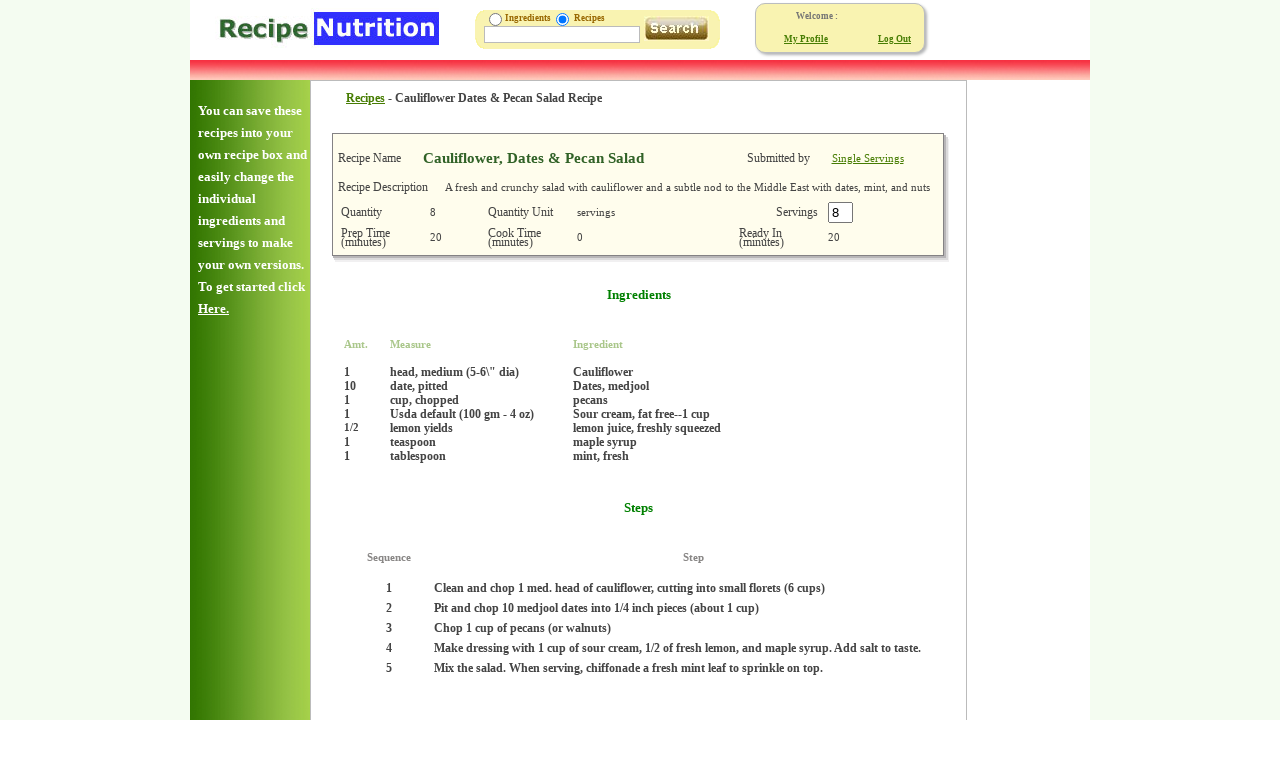

--- FILE ---
content_type: text/html; charset=utf-8
request_url: http://recipenutrition.com/Recipe/108893/Cauliflower-Dates-&-Pecan-Salad-Recipe
body_size: 9403
content:

<!DOCTYPE html PUBLIC "-//W3C//DTD XHTML 1.0 Transitional//EN" "http://www.w3.org/TR/xhtml1/DTD/xhtml1-transitional.dtd">
<html xmlns="http://www.w3.org/1999/xhtml">
<head><title>
	
    Recipe for
    Cauliflower Dates &amp; Pecan Salad Recipe

</title><meta name="description" content="Recipe Calorie Calculator and Recipe nutrition site. Get Nutrition Calculator for 7000 common foods.  Recipe Nutrition has the easiest to use free calorie counter. "><meta name="keywords" content=" calorie counter, nutrition calculator, nutrition data, recipes, nutrition, food nutrition"><link href="../../css/jquery-ui.css" rel="stylesheet" type="text/css" /><link href="../../newDiv.css" rel="stylesheet" type="text/css" /><link href="../../Content/hRecipe.css" rel="stylesheet" type="text/css" /><link href="../../content/MVC.css" rel="stylesheet" type="text/css" /><link href="../../recipeStyleGen.css" rel="stylesheet" type="text/css" />
    <script src="/JS/jquery.js" type="text/javascript"></script>
    <script src="/JS/jCookie.js" type="text/javascript"></script>
    <script src="/JS/MyService.js" type="text/javascript"></script>
    <script src="/js/wgxpath.install.js" type="text/javascript"></script>

    <script src="/JS/jquery.browser.min.js" type="text/javascript"></script>

    <script src="/JS/RecipeDir.js" type="text/javascript"></script>

    <script language="javascript" type="text/javascript">


        function getElementByIdEx(tagName, elType) {

            elements = document.getElementsByTagName(elType);

            for (y = 0; y < elements.length; y++) {
                if (elements[y].id.indexOf(tagName) > -1) {
                    return elements[y];

                }

            }

        }


        function Init() {

            //$("#testBox").load("/rectableMVC.aspx");
        }

        function HideSubMenu() {
            sm = document.getElementById("submenu")
            sm.className = "subOff";

        }

        function ShowSubMenu() {
            sm = document.getElementById("submenu")
            nav = getElementByIdEx("nav5", "div")
            navRect = nav.getBoundingClientRect()
            //alert()
            sm.className = "subOn";
            sm.style.left = navRect.left + 10 + 'px';
            sm.style.top = navRect.top + 27 + 'px';


        }



        $(document).ready(function () {

            $("#leftBox").css("height", $("#centerBox").css("height"));

        });




    </script>



</head>
<body style="margin: 0px;">
    <div id="sides">
        <div id="indexBody" style="width: 900px;">
            <div style="margin-left: auto; height: 60px; margin-right: auto;" id="topDiv">
                

<script language="javascript" type="text/javascript">

    function mouseOver(obin) {
        cur = obin.src

        //alert(curPage)
        obin.src = cur.replace("/off", "/on")
    }

    function mouseOut(obin) {


        cur = obin.src


        obin.src = cur.replace("/on", "/off")


    }

    function RunQuery() {


        if (document.getElementById("rbIngreds").checked) {
            document.location = "/ingredients.aspx?searchKey=" + document.getElementById('searchPhrase').value + "&runQuery=1&choice=2";
        }
        else {
            document.location = "/recipeFindA.aspx?isIngred=2&searchQuery=" + document.getElementById("searchPhrase").value + "&runQuery=1&choice=2";
        }

    }


</script>
<div id="headerWrappper" >
    <div style="float: left">
        <a href="../../" id="_ctl0_HeaderMVC1_headleft">
            <img src="/images/branding/recnut/logo.png" id="_ctl0_HeaderMVC1_logo" border="0" alt=" Nutrition information... your nutrition data, recipe Nutrition Planner, recipe builder and  shopping list generator" /></a>
    </div>
    <div style="margin-top: 10px; float: left; margin-bottom: 3px;">
        <div style="width: 280px; padding-left: 30px; float: left">
            <div style="float: left">
                <img src="/images/searchLt.gif" id="_ctl0_HeaderMVC1_Image2" alt="Recipes" class="ieImage" style="height: 39px" />
            </div>
            <div class="searchBarCnt" style="height: 39px; float: left;">
                <div style="float: left; font-size: 4px; vertical-align: middle; height: 7px; vertical-align: top;">
                    <input type="radio" checked="checked" name="searchType" id="rbIngreds" />
                </div>
                <div style="float: left; padding-top:3px;" class="smallSearchText">
                    Ingredients
                </div>
                <div style="vertical-align: middle; float: left; font-size: 4px; height: 7px; vertical-align: top;">
                    <input type="radio" checked="checked" name="searchType" id="rbRecipes" />
                </div>
                <div style="float: left; padding-top:3px;" class="smallSearchText">
                    &nbsp;Recipes&nbsp;&nbsp;&nbsp;
                </div>
                <div style="clear: left;  padding-top: 3px;">
                    <div  >
                        <input id="searchPhrase"  class="smallTextInput" style="background-color: #ffffff; border: 1px solid #bbbbbb; height: 13px; width: 150px"  />
                    </div>
                </div>
            </div>
            <div style="float: left; height: 33px; padding-top: 6px; padding-left: 4px;" class="searchBarCnt">
                <img alt="Search for recipes" id="searchBtn" onmouseover="mouseOver(this)" onmouseout="mouseOut(this)" src="/images/buttons/off/search.jpg" onclick="RunQuery()" />
            </div>
            <div style="float: left;">
                <img alt="Recipes" id="Image3" style="height: 39px" src="/images/searchRt.gif" />
            </div>
        </div>
        <div style=" margin-top:-7px; float: right">
            
<script src="/JS/Global.js" language="javascript" type="text/javascript"></script>
<script src="/JS/Util.js" type="text/javascript"></script>
<script src="/JS/AjaxJsonService1.js" type="text/javascript"></script>
<script src="/js/RightLogin.js" type="text/javascript"></script>
<script type="text/javascript">


    $(document).ready(function () {




        // these are global vars from RightLogin.js
        siteid = $.cookie('siteid');
        site = $.cookie('site');
        trail = $.cookie('trail');
        userno = $.cookie('userno');
        user = $.cookie('user'); //name
        iuser = parseInt(userno);

        if (userno == null) {
            userno = 0;
            recUser.iUser = 0;
        }

        if (userno != 0) {


            if (user == null) {
                if (getElementByIdEx("userno", "input").value.length > 0) {
                    userno = getElementByIdEx("userno", "input").value;
                    user = getElementByIdEx("uname", "span").innerHTML;
                    $.cookie('userno', userno);
                    $.cookie('user', user);
                }
            }
            else {
                $("#uname").html(user);
                $.cookie('user', user);

            }


        }
        else {
            $("#GetCreds").removeClass("hide");
            $("#loggedIn").hide();

        }

        recUser.iUser = userno;
        recUser.uName = user;

    });





</script>

<style type="text/css">

    #loginTable td
    {
        border:0px !important;
        padding:0px !important;
    }
    
    
</style>


<div id="GetCreds" class="hide">
    <div>
        <table id="loginTable" border="0"  style="width:280px;color: Gray" cellpadding="0" cellspacing="0">
            <tr>
                <td align="left" style="padding-left: 4px;" class="smallTextLabel">
                    Email or User Name
                    <input name="_ctl0:HeaderMVC1:rightLogin2:userno" type="hidden" id="_ctl0_HeaderMVC1_rightLogin2_userno" class="userno" />




                </td>
                <td>
                    &nbsp;
                </td>
                <td align="left" class="smallTextLabel">
                    &nbsp;Password&nbsp;<a href="/lostpassword.aspx">(forgot)</a>
                </td>
                <td rowspan="3" colspan="2" align="left">
                    <img src="/images/buttons/off/go.jpg" onmouseover="mouseOver(this)" onmouseout="mouseOut(this)" onclick="Login()" alt="Register" />
                </td>
            </tr>
            <tr>
                <td style="height: 10px">
                    <input class="smallTextInput" tabindex="1" id="rluser" name="user" />
                </td>
                <td>
                    &nbsp;
                </td>
                <td style="height: 10px">
                    <input tabindex="2" id="rlpass" class="smallTextInput" type="password" />
                </td>
            </tr>
            <tr>
                <td align="left">
                    <table cellpadding="0" cellspacing="0" style="font-size: 9px;">
                        <tr>
                            <td align="left">
                                <input type="checkbox" checked="checked" />
                            </td>
                            <td>
                                &nbsp;Remember Me?
                            </td>
                        </tr>
                    </table>
                </td>
                <td>
                    &nbsp;
                </td>
                <td align="left" valign="middle" style="padding-top: 3px" class="smallTextInput">
                    &nbsp; <a href="Javascript:ShowUserPnl()">Join For Free</a>
                </td>
            </tr>
        </table>
    </div>
</div>
<div id="loggedIn">
    <table width="170" class="logOutBox  new_box_sm" style=" height:50px; background-color:#F9F3B1;" border="0">
        <tr>
            <td style="width: 85px" align="right">
                Welcome :
            </td>
            <td align="right" style="width: 85px">
                <span id="_ctl0_HeaderMVC1_rightLogin2_uname" class="uname" style="padding-right: 10px"></span>
            </td>
        </tr>
        <tr>
            <td align="right">
                <a href="/userLogin.aspx?comm=1" class="loginText" style="color: #747474; padding-right: 10px" id="showProfile">My Profile</a>
            </td>
            <td align="right">
                <a class="loginText" style="color: #747474; padding-right: 10px" href="Javascript:ResetCookies()" id="logOut">Log Out</a>
            </td>
        </tr>
    </table>
</div>
<div id="pnlNewUser" style="width:305px;" class="hide">
    <table border="0" cellpadding="0" cellspacing="0" style="padding-left: 2px; padding-right: 2px; padding-bottom: 2px;" width="100%">
        <tr>
            <td>
                <div style=" text-align: center; " class="show" id="PwBox">
                    <table cellspacing="7">
                        <tr>
                            <td align="center" colspan="2">
                                <div style=" text-align: center; ">
                                    &nbsp;&nbsp;&nbsp;&nbsp;Member Information <span style="font-size: smaller; color: #aaaaaa">&nbsp;&nbsp;<b>(Free)</b></span>
                                    <input id="userId"  type="hidden" /></div>
                                <div style="font-size: smaller; text-align: center; color: #888888">
                                    To keep track of your recipes and Nutrition plans</div>
                            </td>
                        </tr>
                        <tr>
                            <td align="right"  class="registerInputLabel">
                                User Name
                            </td>
                            <td align="left"  class="registerInput">
                                <input size="18" onblur="CheckUserName()" id='vch_username' name='vch_username' />
                                <input name="_ctl0:HeaderMVC1:rightLogin2:i_use_id" type="hidden" id="_ctl0_HeaderMVC1_rightLogin2_i_use_id" />
                            </td>
                        </tr>
                        <tr>
                            <td align="left"  colspan="2" id="userChk">
                                &nbsp;
                            </td>
                        </tr>
                        <tr>
                            <td align="right"  class="registerInputLabel">
                                Password
                            </td>
                            <td class="registerInput">
                                <input type="password" size="20" id='vch_password' name='vch_password' />
                                <input name="_ctl0:HeaderMVC1:rightLogin2:hpassword" type="hidden" id="_ctl0_HeaderMVC1_rightLogin2_hpassword" />
                            </td>
                        </tr>
                        <tr>
                            <td align="right"  class="registerInputLabel">
                                Re-type Password
                            </td>
                            <td align="left" >
                                <input type="password" size="20" id='passchk' />
                            </td>
                        </tr>
                        <tr>
                            <td align="right"  class="registerInputLabel">
                                Email
                            </td>
                            <td align="left" >
                                <input id='vch_email' size="18" name='vch_email' />
                            </td>
                        </tr>
                        <tr>
                            <td align="right"  class="registerInputLabel">
                                Postal or Zip code
                            </td>
                            <td align="left" >
                                <input id='vch_postal' size="10" name='vch_postal' />
                                <input type="hidden" value='newuser' id='process' name='process' />
                                <input name="_ctl0:HeaderMVC1:rightLogin2:vch_browser" type="hidden" id="_ctl0_HeaderMVC1_rightLogin2_vch_browser" value="Chrome : 131.0" />
                            </td>
                        </tr>
                        <tr>
                            <td align="left"  colspan="2"  class="registerInputLabel">
                                Remember Me&nbsp;&nbsp;<input id='remember' type="checkbox" checked="checked" value="on" name='remember' />&nbsp;&nbsp; <a style="color:#003399 !important" target="_blank" href="/htm/privacy.htm">Privacy</a>
                            </td>
                        </tr>
                        <tr>
                            <td colspan="2" align="center">
                                <input type="button" onclick="SetUser()" value="SAVE" />&nbsp;
                                <input type="button" onclick="CancelUserPnl()" value="CANCEL" />
                            </td>
                        </tr>
                    </table>
                </div>
            </td>
        </tr>
    </table>
</div>

        </div>
    </div>
</div>

            </div>
            <div id="headerBar" class="recipeHeaderBar">
                <div id="buttonHeader" class="hide" style="width: 550px; margin-left: auto; margin-right: auto;">
                    <div id="printRecipe" style="width: 100px;" class="hide">
                        <div style="padding-top: 2px;" onclick="PrintRecipe()">Print</div>
                    </div>
                    <div class="centerButton">
                        <div style="padding-top: 2px;" onclick="add2Box()">Add to my Recipe Box</div>
                    </div>
                    <div class="centerButton">
                        <div style="padding-top: 2px;" onclick="genRecVersion()">Create My version</div>
                    </div>
                    <div class="centerButton">
                        <div style="padding-top: 2px;" onclick="MyNutrition()">My Nutrition</div>
                    </div>
                </div>
            </div>
            <div id="mainBox" style="overflow: hidden; float: left; margin-left: auto; margin-right: auto; background-color: #ffffff; width: 900px;">
                <div id="leftBox" class="leftBox">
                    <div id="leftCopy">You can save these recipes into your own recipe box and easily change the individual ingredients and servings to make your own versions.  To get started click <a style="color: #ffffff !important;" href="Javascript:ShowUserPnl()">Here.</a></div>

                </div>
                <div id="centerBox" class="centerBox">
                    
    
    <script src="/JS/jquery-ui.js" type="text/javascript"></script>
    <script src="/JS/jqprint.js" type="text/javascript"></script>
    <script type="text/javascript">

        var jumpback = -1;


        function init() {
            if (window.parent.document.getElementById("recid") != null) {
                window.parent.document.getElementById("recid").value = document.getElementById("recno").value
            }
        }

        function navto() {

            history.go(jumpback);


        }

        function pageprint() {
            window.print();

        }

        function genRecVersion() {

            if (IsUser()) {
                // call the version name dialog
                $("#dialog1").dialog({ open: function (event, ui) { $("#versionReason").focus() }, beforeClose: function (event, ui) { if ($("#versionReason").val().length == 0) return false; }, close: function (event, ui) { genRecVersionDialogReturn(); }, title: 'New Version', width: 380, modal: true, buttons: { "Cancel": function () { $(this).dialog("destroy"); }, "Ok": function () { $(this).dialog("close"); } } });
                $("#dialog1").css("height", "70px");
            }
        }


        function genRecVersionDialogReturn() {


            var versionReason = $("#versionReason").val();


            $.get("/scaleRecipe.aspx?recno=" + document.getElementById("recno").value + "&scalefactor=0&isMvc=1&versionreason=" + versionReason + "&userno=" + iuser, function (data) {
                $("#recipe").html(data); alert("You may make changes to this recipe version by going to your MyNutrition area.");
            });


        }


        function add2Box() {




            if (!IsUser()) {
                return;
            }
            if (document.getElementById("recno").value.length == 0) {
                alert("Please choose a recipe first");
                return;
            }



            pars = "&recno=" + document.getElementById("recno").value + "&userno=" + iuser;

            callService(genResult, "insertUsersRecipe", pars);

        }

        function genResult(result) {


            if (result == "-1") {
                alert("Web service soft fail")
            }
            if (result == "0") {
                alert("This recipe is already in your recipe box")
            }
            if (result == "1") {
                alert("This recipe has been successfully added to your recipe box \n in your MyNutrition area.")
            }

        }



        $(document).ready(function () {

            $("#buttonHeader").removeClass("hide");
            $("#buttonHeader").addClass("show");
            $("#printRecipe").removeClass("hide");
            $("#printRecipe").addClass("centerButton");
            
            $("#dialog1").hide();


        });

        function IsUser() {
            if (iuser == 0) {
                alert("Sorry you must register or login before using this feature");
                getElementByIdEx("pnlNewUser", "div").className = "memberTable";
                return false;
            }
            else {
                return true;

            }

        }

        function PrintRecipe() {

            $("#recipe").jqprint(); 


        }


        function MyNutrition() {

            if (IsUser()) {
                window.location = "/myNutrition.aspx?userno=" + iuser;
            }
        }

    </script>
    <div style="padding-left: 35px; padding-bottom: 20px;">
        <h2>
            <a href="Javascript:history.go(-3);">Recipes</a> - <span>Cauliflower Dates &amp; Pecan Salad Recipe</span>
        </h2>
    </div>
    <div>
        
        <div>
        </div>
        <div>
            <div id="recipe">
                <script xmlns:fo="http://www.w3.org/1999/XSL/Format">
        
	

	        $(document).ready(function()
          { 
            var thisRecipe = ($("#recno").val());
            $('#nutritionLabel').load('/nutrition/Label/' + thisRecipe);
  
          });
	
	      
      </script><table cellSpacing="0" cellPadding="0" BORDER="0" width="100%" xmlns:fo="http://www.w3.org/1999/XSL/Format"><tr><td><div class="hrecipe"><div id="Div2" class="shadow-container"><div class="shadow1"><div class="shadow2"><div class="shadow3"><div class="container"><table class="mainTable" bgcolor="#fffded" style="padding:5px;" cellSpacing="0" cellPadding="0" BORDER="0" align="center"><tr><td colspan="2"><table cellSpacing="0" cellPadding="0" class="subtable" BORDER="0" align="center" width="100%"><tr><td class="tabletext">
                                    Recipe Name
                                  </td><td class="hRecTableData"><h1 class="fn">Cauliflower, Dates &amp; Pecan Salad</h1></td><td class="tabletext">
                                    Submitted by
                                  </td><td class="hRecTableData"><input type="hidden" id="high" value=""></input><input type="hidden" id="recno" value="108893"></input><input type="hidden" class="tag" value="Salads"></input><input type="hidden" class="published" value="2018-06-09T18:16:53.767-05:00"></input><input type="hidden" id="recname" value="Cauliflower, Dates &amp; Pecan Salad"></input><a class="author" href="/RecipesByUser/137490/Single Servings">Single Servings</a></td></tr></table></td></tr><tr><td style="width: 195px" class="tabletext">
                              Recipe Description
                            </td><td style="width: 999px" class="summary" align="left">A fresh and crunchy salad with cauliflower and a subtle nod to the Middle East with dates, mint, and nuts</td></tr><tr></tr><tr><td colspan="2"><TABLE class="subtable" BORDER="0" align="center" width="100%"><TR><TD class="tabletext">
                                    Quantity
                                  </TD><TD class="hRecTableData">8</TD><TD class="tabletext">
                                    Quantity Unit
                                  </TD><TD class="hRecTableData">servings</TD><TD class="tabletext" align="right">
                                    Servings  
                                  </TD><TD class="yield"><input id="scalefactor" size="1" value="8" oldvalue="8"></input></TD></TR><tr><TD class="tabletext">
                                    Prep Time (minutes)
                                  </TD><TD class="prepTime">20</TD><TD class="tabletext">
                                    Cook Time (minutes)
                                  </TD><TD class="cookTime">0</TD><TD class="tabletext">
                                    Ready In (minutes)
                                  </TD><TD class="duration">20</TD></tr></TABLE></td></tr></table></div></div></div></div></div></div></td></tr><tr><td align="center"><table align="center" width="95%" border="0"><tr><td align="left"><IMG class="glassButton" style="padding-left:5px;" alt=" Recipe Nutrition ... build a NutritionPlan with our meal planner " SRC="/images/print.gif" onclick="pageprint()" /></td><td align="center" class="scalecaution"></td><td align="right"><IMG class="glassButton" style="padding-left:110px;" alt=" Recipe Nutrition ... build a NutritionPlan with our meal planner " SRC="/images/back.gif" onclick="navto()" /></td></tr></table><table class="subtable" cellSpacing="0" style="max-width:600px" cellPadding="0" BORDER="0" align="center" width="90%"><tr><th align="center" class="ingsteps" colspan="4">
                        Ingredients
                      </th></tr><tr><td class="subtitleL" style="width:50px" align="left">
                        Amt.
                      </td><td class="subtitleL" style="width:200px">
                        Measure
                      </td><td class="subtitleL" style="width:400px">
                        Ingredient
                      </td></tr><tr><td></td></tr><tr><td></td></tr><tr><td></td></tr><tr class="ingredient"><td class="recipeTablevalue" style="width:80"><div style="float:left" align="center" class="amount">1  </div><div style="float:left" class="fracdisp" align="center"></div></td><td class="recipeTablevalue">head, medium (5-6\" dia)</td><td class="name">Cauliflower  </td></tr><tr class="ingredient"><td class="recipeTablevalue" style="width:80"><div style="float:left" align="center" class="amount">10  </div><div style="float:left" class="fracdisp" align="center"></div></td><td class="recipeTablevalue">date, pitted</td><td class="name">Dates, medjool  </td></tr><tr class="ingredient"><td class="recipeTablevalue" style="width:80"><div style="float:left" align="center" class="amount">1  </div><div style="float:left" class="fracdisp" align="center"></div></td><td class="recipeTablevalue">cup, chopped</td><td class="name">pecans  </td></tr><tr class="ingredient"><td class="recipeTablevalue" style="width:80"><div style="float:left" align="center" class="amount">1  </div><div style="float:left" class="fracdisp" align="center"></div></td><td class="recipeTablevalue">Usda default (100 gm - 4 oz)</td><td class="name">Sour cream, fat free--1 cup  </td></tr><tr class="ingredient"><td class="recipeTablevalue" style="width:80"><div style="float:left" class="fracdisp" align="center">1/2</div></td><td class="recipeTablevalue">lemon yields</td><td class="name">lemon juice, freshly squeezed  </td></tr><tr class="ingredient"><td class="recipeTablevalue" style="width:80"><div style="float:left" align="center" class="amount">1  </div><div style="float:left" class="fracdisp" align="center"></div></td><td class="recipeTablevalue">teaspoon</td><td class="name">maple syrup  </td></tr><tr class="ingredient"><td class="recipeTablevalue" style="width:80"><div style="float:left" align="center" class="amount">1  </div><div style="float:left" class="fracdisp" align="center"></div></td><td class="recipeTablevalue">tablespoon</td><td class="name">mint, fresh  </td></tr></table><table class="instructions" cellSpacing="0" style="max-width:600px" cellPadding="0" BORDER="0" align="center" width="90%"><tr><td style="padding-top:15px;"></td></tr><tr><th align="center" class="ingsteps" colspan="4">
                        Steps
                      </th></tr><tr><th class="subtitle" style="width:70px" align="center">
                        Sequence
                      </th><th class="subtitle" style="padding-left:20px;" align="left">
                        Step
                      </th></tr><tr><td></td></tr><tr><td align="center" style="width:90px" class="mainStepData">1</td><td align="left" class="instruction">Clean and chop 1 med. head of cauliflower, cutting into small florets (6 cups)</td></tr><tr><td align="center" style="width:90px" class="mainStepData">2</td><td align="left" class="instruction">Pit and chop 10 medjool dates into 1/4 inch pieces (about 1 cup)</td></tr><tr><td align="center" style="width:90px" class="mainStepData">3</td><td align="left" class="instruction">Chop 1 cup of pecans (or walnuts)</td></tr><tr><td align="center" style="width:90px" class="mainStepData">4</td><td align="left" class="instruction">Make dressing with 1 cup of sour cream, 1/2 of fresh lemon, and maple syrup. Add salt to taste.</td></tr><tr><td align="center" style="width:90px" class="mainStepData">5</td><td align="left" class="instruction">Mix the salad. When serving, chiffonade a fresh mint leaf to sprinkle on top.</td></tr></table></td></tr><tr><td><tr><td style="padding-top:15px;"></td></tr></td></tr><tr><td><br></br><br></br><div style="width:380px;margin-left:auto;margin-right:auto;"><div class="nutritionLabelDiv" id="nutritionLabel"></div></div><br></br></td></tr></table><div style="padding-top:15px;" xmlns:fo="http://www.w3.org/1999/XSL/Format"></div>
            </div>

            <div id="stuff">
            </div>
        </div>
    </div>
    <div id="dialog1" style="height: 100px;">
        <div>
            Please enter your name for this version.
        </div>
        <div>
            <input size="40" id="versionReason" />
        </div>
    </div>

                </div>
                <div style="float: left;">
                    <script type="text/javascript"><!--
    google_ad_client = "ca-pub-5065769937325554";
    /* 120x600, created 10/15/10 */
    google_ad_slot = "7843314210";
    google_ad_width = 120;
    google_ad_height = 600;
    //-->
                    </script>
                    <script type="text/javascript" src="http://pagead2.googlesyndication.com/pagead/show_ads.js">
                    </script>
                </div>
                <div style="clear: both;">&nbsp;</div>
            </div>
            <div id="bottom" style="clear: left; padding-top: 20px;">
                
<div>
    <div style="clear: left; text-align: center;">
        <div class="cdiv" style="padding-top: 0px; margin-top: 20px; margin-bottom: 0px;">
            <a  title="Go back to the main home page" href="/index.aspx">Home</a>&nbsp; &nbsp;
            <a  title="Go to our more comprehensive recipe and ingredient search tool" href="/recipeFindA.aspx">Recipes</a>&nbsp; &nbsp;
            <a  title="An indepth look at the technology behind the our calorie counter" href="/recipeFindA.aspx">The System</a>&nbsp; &nbsp;
            <a  title="Nutrition Data and links to other nutrition sources" href="/recipeFindA.aspx">Nutrition Resources</a>&nbsp; &nbsp;
            <a  title="More information about the our easy to use Nutrition Calculator" href="/htm/about.htm">About</a>&nbsp; &nbsp;
            <a  title="Contact the makers of the this nutrition data engine" href="/htm/contact.htm">Contact</a>&nbsp;&nbsp;
        </div>
        <div class="cdiv" style="padding-top: 0px; margin-top: 0px; width: 250px;">
            <br>
            <font size="1">&copy; RecipeNutrition.com</font><br>
            <br>
            <br>
        </div>
    </div>
</div>

            </div>
        </div>
    </div>
    <script type="text/javascript">
        var gaJsHost = (("https:" == document.location.protocol) ? "https://ssl." : "http://www.");
        document.write(unescape("%3Cscript src='" + gaJsHost + "google-analytics.com/ga.js' type='text/javascript'%3E%3C/script%3E"));
    </script>
    <script>
        (function (i, s, o, g, r, a, m) {
            i['GoogleAnalyticsObject'] = r; i[r] = i[r] || function () {
                (i[r].q = i[r].q || []).push(arguments)
            }, i[r].l = 1 * new Date(); a = s.createElement(o),
            m = s.getElementsByTagName(o)[0]; a.async = 1; a.src = g; m.parentNode.insertBefore(a, m)
        })(window, document, 'script', '//www.google-analytics.com/analytics.js', 'ga');

        ga('create', 'UA-297124-1', 'recipenutrition.com');
        ga('send', 'pageview');

    </script>

</body>
</html>


--- FILE ---
content_type: text/html; charset=utf-8
request_url: https://www.google.com/recaptcha/api2/aframe
body_size: 269
content:
<!DOCTYPE HTML><html><head><meta http-equiv="content-type" content="text/html; charset=UTF-8"></head><body><script nonce="nA4e5gK-3AqlxTkFX9LYOQ">/** Anti-fraud and anti-abuse applications only. See google.com/recaptcha */ try{var clients={'sodar':'https://pagead2.googlesyndication.com/pagead/sodar?'};window.addEventListener("message",function(a){try{if(a.source===window.parent){var b=JSON.parse(a.data);var c=clients[b['id']];if(c){var d=document.createElement('img');d.src=c+b['params']+'&rc='+(localStorage.getItem("rc::a")?sessionStorage.getItem("rc::b"):"");window.document.body.appendChild(d);sessionStorage.setItem("rc::e",parseInt(sessionStorage.getItem("rc::e")||0)+1);localStorage.setItem("rc::h",'1769977116467');}}}catch(b){}});window.parent.postMessage("_grecaptcha_ready", "*");}catch(b){}</script></body></html>

--- FILE ---
content_type: application/javascript
request_url: http://recipenutrition.com/JS/AjaxJsonService1.js
body_size: 1173
content:

// this ajax service uses json/wcf paradigm to move data to the client
var xmlHttp = null;

var returnFuncion = null

function CallAjaxJsonService(retfuncToCall, funcToCall, qString) {

    //xmlHttp = (window.XMLHttpRequest) ? new XMLHttpRequest() : new ActiveXObject("Microsoft.XmlHttp");


    if (window.XMLHttpRequest) { // Mozilla, Safari, ...
        xmlHttp = new XMLHttpRequest();

        if (xmlHttp.overrideMimeType) {
            xmlHttp.overrideMimeType('text/xml');
            // See note below about this line
        }
    } else if (window.ActiveXObject) { // IE
        try {
            xmlHttp = new ActiveXObject("Msxml2.XMLHTTP");
        } catch (e) {
            try {
                xmlHttp = new ActiveXObject("Microsoft.XMLHTTP");
            } catch (e) { }
        }
    }

    var curUrl = document.URL

    
    
    var url = "/RecNut3Wcf1.svc/ajaxEndpoint/";
    
    //var url = "/";

    url = url + funcToCall;
    // set the return function to app scope
    returnFuncion = retfuncToCall
    // Send the HTTP request
    xmlHttp.open("POST", url, true);
    xmlHttp.setRequestHeader("Content-type", "application/json");

    try {
        xmlHttp.send(qString);
    }
    catch (e) {
        alert(e);
    }
    
    
    // Create result handler
    xmlHttp.onreadystatechange = HandleReadyJson
}

function HandleReadyJson() {
    if (xmlHttp == null)
    { return; }
    if (xmlHttp.readyState == 4) // loaded and finished
    {
        if (xmlHttp.status == 200) { // success
            if (xmlHttp.readyState == 4) {
                // our convention is that we always return a json string
                var result = xmlHttp.responseText;
                if (result.length > 0) {
                    // this creates a generic json object
                    var p = eval("(" + result + ")");
                    // this create 'our' generic json object
                    var x = eval("(" + p.data + ")");
                }
            }
            // this will call the return function in the application scope
            //debugger;
            returnFuncion(p.data)
        } else {  // not success - probably need more error correction
            if (window.console) {
                window.console.log('There was a problem with the request.' + xmlHttp.status);
            }
            else {
                alert('There was a problem with the request.' + xmlHttp.status);
            }
        }
    }
}

--- FILE ---
content_type: application/javascript
request_url: http://recipenutrition.com/JS/Util.js
body_size: 1508
content:
/// <reference path="js/Util.js" />

// web service to populate current ingreds for this recipe

function RecUser(){

    this.iUser;
    this.uName;

}

RecUser.prototype.iUser = 0;
RecUser.prototype.uName = "";



function Ingredient() {

    this.recno;
    this.recsub;
    this.curRec;
    this.foodid;
    this.recamt;
    this.calcamt;
    this.gmwgt;
    this.totgms;
    this.recmeasid;
    this.saveFnid;
    this.seq;
    this.fracdisp;
    this.fracamt;
    this.recmeas;
    this.recmeasSingular;
    this.recmeasPlural;
    this.saveFriendText;
    this.fnid;
    this.recfnid
    this.cooktext
    this.cookid
    this.chk4CookedId
    this.foomasDesc
 
}

Ingredient.prototype.recno = 0;
Ingredient.prototype.recsub = 0;
Ingredient.prototype.curRec = 0;
Ingredient.prototype.foodid = 0;
Ingredient.prototype.recamt = 0;
Ingredient.prototype.calcamt = 0;
Ingredient.prototype.gmwgt = 0;
Ingredient.prototype.totgms = 0;
Ingredient.prototype.recmeasid = 0;
Ingredient.prototype.saveFnid = 0;
Ingredient.prototype.seq = 0;
Ingredient.prototype.fracdisp = "";
Ingredient.prototype.fracamt = 0;
Ingredient.prototype.recmeas = "";
Ingredient.prototype.recmeasSingular = "";
Ingredient.prototype.recmeasPlural = "";
Ingredient.prototype.recfnid = 0;
Ingredient.prototype.fnid = 0;
Ingredient.prototype.saveFriendText = "";
Ingredient.prototype.cooktext = "";
Ingredient.prototype.cookid = 0;
Ingredient.prototype.foomasDesc = "";


Ingredient.prototype.Clear = function() {


    //this.recno = 0;
    //this.recsub = 0;
    this.curRec = 0;
    this.foodid = 0;
    this.recamt = 0;
    this.calcamt = 0;
    this.gmwgt = 0;
    this.totgms = 0;
    this.recmeasid = 0;
    this.saveFnid = 0;
    this.seq = 0;
    this.fracdisp = "";
    this.fracamt = 0
    this.recmeas = "";
    this.recmeasSingular = "";
    this.recmeasPlural = "";
    this.saveFriendText = "";
    this.recfnid = 0;
    this.fnid = 0;
    this.cooktext = "";
    this.cookid = 0;
    this.foomasDesc = "";
}






    function ParseTerm(ttest) {

        var resultTerm = ""
        termAr = ttest.split(" ")

        for (x = 0; x < termAr.length; x++) {

            first = termAr[x].substring(0, 1).toUpperCase()
            if (x > 0) {
                resultTerm += " " + first + termAr[x].substring(1, termAr[x].length).toLowerCase()
            }
            else {
                resultTerm += first + termAr[x].substring(1, termAr[x].length).toLowerCase()
            }


        }

        return resultTerm

    }

    // message pulsing vars    
    var cssStart = 1
    var css = 1
    var flashspeed = 600
    var letterInc = 8
    var flashing = 0;

    function StopMarquee() {
        clearInterval(flashing)
    }

    function clearList(obin) {
        for (var p = 0; obin.length; p++) {
            obin.remove(0);
        }
    }


    function CycleMessage() {

        amessage = document.getElementById(mid).innerText
        if (amessage == undefined) {
            amessage = document.getElementById(mid).textContent
        }
        document.getElementById(mid).innerHTML = "";
        mlen = amessage.length
        if (cssStart == 1) {
            cssStart = 6
        }
        else {
            cssStart--;
        }
        css = cssStart
        for (x = 0; x < amessage.length; x = x + letterInc) {
            messText = amessage.substring(x, x + letterInc);
            messText = messText.replace(" ", "&nbsp;");
            WriteMessage(messText, mid, "message" + css);
            if (css == 6) {
                css = 1
            }
            else {
                css++;
            }
        }
    }

    function WriteMessage(message, domid, cssclass) {

        aElement = document.createElement('span');
        aElement.setAttribute('className', cssclass);
        aElement.setAttribute('class', cssclass);
        aElement.innerHTML = message;
        document.getElementById(domid).appendChild(aElement);

    }


    function MessageAnimation(domElement) {

        mid = domElement;
        flashing = setInterval("CycleMessage()", flashspeed);

    }

    function ClearValue(obin) {

        obin.value = "";

    }
